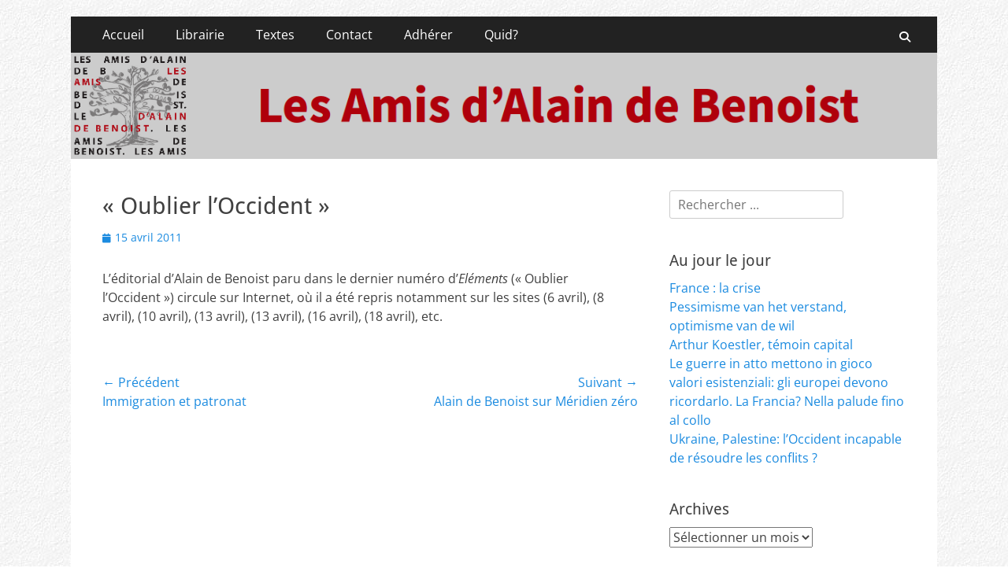

--- FILE ---
content_type: text/html; charset=UTF-8
request_url: https://www.alaindebenoist.com/2011/04/15/oublier-loccident/
body_size: 10643
content:
        <!DOCTYPE html>
        <html lang="fr-FR">
        
<head>
		<meta charset="UTF-8">
		<meta name="viewport" content="width=device-width, initial-scale=1, minimum-scale=1">
		<link rel="profile" href="https://gmpg.org/xfn/11">
		<title>« Oublier l&rsquo;Occident » &#8211; Les Amis d&#039;Alain de Benoist</title>
<meta name='robots' content='max-image-preview:large' />
	<style>img:is([sizes="auto" i], [sizes^="auto," i]) { contain-intrinsic-size: 3000px 1500px }</style>
	<link rel="alternate" type="application/rss+xml" title="Les Amis d&#039;Alain de Benoist &raquo; Flux" href="https://www.alaindebenoist.com/feed/" />
<link rel="alternate" type="application/rss+xml" title="Les Amis d&#039;Alain de Benoist &raquo; Flux des commentaires" href="https://www.alaindebenoist.com/comments/feed/" />
<script type="text/javascript">
/* <![CDATA[ */
window._wpemojiSettings = {"baseUrl":"https:\/\/s.w.org\/images\/core\/emoji\/16.0.1\/72x72\/","ext":".png","svgUrl":"https:\/\/s.w.org\/images\/core\/emoji\/16.0.1\/svg\/","svgExt":".svg","source":{"concatemoji":"https:\/\/www.alaindebenoist.com\/wp-includes\/js\/wp-emoji-release.min.js?ver=6.8.3"}};
/*! This file is auto-generated */
!function(s,n){var o,i,e;function c(e){try{var t={supportTests:e,timestamp:(new Date).valueOf()};sessionStorage.setItem(o,JSON.stringify(t))}catch(e){}}function p(e,t,n){e.clearRect(0,0,e.canvas.width,e.canvas.height),e.fillText(t,0,0);var t=new Uint32Array(e.getImageData(0,0,e.canvas.width,e.canvas.height).data),a=(e.clearRect(0,0,e.canvas.width,e.canvas.height),e.fillText(n,0,0),new Uint32Array(e.getImageData(0,0,e.canvas.width,e.canvas.height).data));return t.every(function(e,t){return e===a[t]})}function u(e,t){e.clearRect(0,0,e.canvas.width,e.canvas.height),e.fillText(t,0,0);for(var n=e.getImageData(16,16,1,1),a=0;a<n.data.length;a++)if(0!==n.data[a])return!1;return!0}function f(e,t,n,a){switch(t){case"flag":return n(e,"\ud83c\udff3\ufe0f\u200d\u26a7\ufe0f","\ud83c\udff3\ufe0f\u200b\u26a7\ufe0f")?!1:!n(e,"\ud83c\udde8\ud83c\uddf6","\ud83c\udde8\u200b\ud83c\uddf6")&&!n(e,"\ud83c\udff4\udb40\udc67\udb40\udc62\udb40\udc65\udb40\udc6e\udb40\udc67\udb40\udc7f","\ud83c\udff4\u200b\udb40\udc67\u200b\udb40\udc62\u200b\udb40\udc65\u200b\udb40\udc6e\u200b\udb40\udc67\u200b\udb40\udc7f");case"emoji":return!a(e,"\ud83e\udedf")}return!1}function g(e,t,n,a){var r="undefined"!=typeof WorkerGlobalScope&&self instanceof WorkerGlobalScope?new OffscreenCanvas(300,150):s.createElement("canvas"),o=r.getContext("2d",{willReadFrequently:!0}),i=(o.textBaseline="top",o.font="600 32px Arial",{});return e.forEach(function(e){i[e]=t(o,e,n,a)}),i}function t(e){var t=s.createElement("script");t.src=e,t.defer=!0,s.head.appendChild(t)}"undefined"!=typeof Promise&&(o="wpEmojiSettingsSupports",i=["flag","emoji"],n.supports={everything:!0,everythingExceptFlag:!0},e=new Promise(function(e){s.addEventListener("DOMContentLoaded",e,{once:!0})}),new Promise(function(t){var n=function(){try{var e=JSON.parse(sessionStorage.getItem(o));if("object"==typeof e&&"number"==typeof e.timestamp&&(new Date).valueOf()<e.timestamp+604800&&"object"==typeof e.supportTests)return e.supportTests}catch(e){}return null}();if(!n){if("undefined"!=typeof Worker&&"undefined"!=typeof OffscreenCanvas&&"undefined"!=typeof URL&&URL.createObjectURL&&"undefined"!=typeof Blob)try{var e="postMessage("+g.toString()+"("+[JSON.stringify(i),f.toString(),p.toString(),u.toString()].join(",")+"));",a=new Blob([e],{type:"text/javascript"}),r=new Worker(URL.createObjectURL(a),{name:"wpTestEmojiSupports"});return void(r.onmessage=function(e){c(n=e.data),r.terminate(),t(n)})}catch(e){}c(n=g(i,f,p,u))}t(n)}).then(function(e){for(var t in e)n.supports[t]=e[t],n.supports.everything=n.supports.everything&&n.supports[t],"flag"!==t&&(n.supports.everythingExceptFlag=n.supports.everythingExceptFlag&&n.supports[t]);n.supports.everythingExceptFlag=n.supports.everythingExceptFlag&&!n.supports.flag,n.DOMReady=!1,n.readyCallback=function(){n.DOMReady=!0}}).then(function(){return e}).then(function(){var e;n.supports.everything||(n.readyCallback(),(e=n.source||{}).concatemoji?t(e.concatemoji):e.wpemoji&&e.twemoji&&(t(e.twemoji),t(e.wpemoji)))}))}((window,document),window._wpemojiSettings);
/* ]]> */
</script>
<style id='wp-emoji-styles-inline-css' type='text/css'>

	img.wp-smiley, img.emoji {
		display: inline !important;
		border: none !important;
		box-shadow: none !important;
		height: 1em !important;
		width: 1em !important;
		margin: 0 0.07em !important;
		vertical-align: -0.1em !important;
		background: none !important;
		padding: 0 !important;
	}
</style>
<link rel='stylesheet' id='wp-block-library-css' href='https://www.alaindebenoist.com/wp-includes/css/dist/block-library/style.min.css?ver=6.8.3' type='text/css' media='all' />
<style id='wp-block-library-theme-inline-css' type='text/css'>
.wp-block-audio :where(figcaption){color:#555;font-size:13px;text-align:center}.is-dark-theme .wp-block-audio :where(figcaption){color:#ffffffa6}.wp-block-audio{margin:0 0 1em}.wp-block-code{border:1px solid #ccc;border-radius:4px;font-family:Menlo,Consolas,monaco,monospace;padding:.8em 1em}.wp-block-embed :where(figcaption){color:#555;font-size:13px;text-align:center}.is-dark-theme .wp-block-embed :where(figcaption){color:#ffffffa6}.wp-block-embed{margin:0 0 1em}.blocks-gallery-caption{color:#555;font-size:13px;text-align:center}.is-dark-theme .blocks-gallery-caption{color:#ffffffa6}:root :where(.wp-block-image figcaption){color:#555;font-size:13px;text-align:center}.is-dark-theme :root :where(.wp-block-image figcaption){color:#ffffffa6}.wp-block-image{margin:0 0 1em}.wp-block-pullquote{border-bottom:4px solid;border-top:4px solid;color:currentColor;margin-bottom:1.75em}.wp-block-pullquote cite,.wp-block-pullquote footer,.wp-block-pullquote__citation{color:currentColor;font-size:.8125em;font-style:normal;text-transform:uppercase}.wp-block-quote{border-left:.25em solid;margin:0 0 1.75em;padding-left:1em}.wp-block-quote cite,.wp-block-quote footer{color:currentColor;font-size:.8125em;font-style:normal;position:relative}.wp-block-quote:where(.has-text-align-right){border-left:none;border-right:.25em solid;padding-left:0;padding-right:1em}.wp-block-quote:where(.has-text-align-center){border:none;padding-left:0}.wp-block-quote.is-large,.wp-block-quote.is-style-large,.wp-block-quote:where(.is-style-plain){border:none}.wp-block-search .wp-block-search__label{font-weight:700}.wp-block-search__button{border:1px solid #ccc;padding:.375em .625em}:where(.wp-block-group.has-background){padding:1.25em 2.375em}.wp-block-separator.has-css-opacity{opacity:.4}.wp-block-separator{border:none;border-bottom:2px solid;margin-left:auto;margin-right:auto}.wp-block-separator.has-alpha-channel-opacity{opacity:1}.wp-block-separator:not(.is-style-wide):not(.is-style-dots){width:100px}.wp-block-separator.has-background:not(.is-style-dots){border-bottom:none;height:1px}.wp-block-separator.has-background:not(.is-style-wide):not(.is-style-dots){height:2px}.wp-block-table{margin:0 0 1em}.wp-block-table td,.wp-block-table th{word-break:normal}.wp-block-table :where(figcaption){color:#555;font-size:13px;text-align:center}.is-dark-theme .wp-block-table :where(figcaption){color:#ffffffa6}.wp-block-video :where(figcaption){color:#555;font-size:13px;text-align:center}.is-dark-theme .wp-block-video :where(figcaption){color:#ffffffa6}.wp-block-video{margin:0 0 1em}:root :where(.wp-block-template-part.has-background){margin-bottom:0;margin-top:0;padding:1.25em 2.375em}
</style>
<style id='classic-theme-styles-inline-css' type='text/css'>
/*! This file is auto-generated */
.wp-block-button__link{color:#fff;background-color:#32373c;border-radius:9999px;box-shadow:none;text-decoration:none;padding:calc(.667em + 2px) calc(1.333em + 2px);font-size:1.125em}.wp-block-file__button{background:#32373c;color:#fff;text-decoration:none}
</style>
<style id='global-styles-inline-css' type='text/css'>
:root{--wp--preset--aspect-ratio--square: 1;--wp--preset--aspect-ratio--4-3: 4/3;--wp--preset--aspect-ratio--3-4: 3/4;--wp--preset--aspect-ratio--3-2: 3/2;--wp--preset--aspect-ratio--2-3: 2/3;--wp--preset--aspect-ratio--16-9: 16/9;--wp--preset--aspect-ratio--9-16: 9/16;--wp--preset--color--black: #000000;--wp--preset--color--cyan-bluish-gray: #abb8c3;--wp--preset--color--white: #ffffff;--wp--preset--color--pale-pink: #f78da7;--wp--preset--color--vivid-red: #cf2e2e;--wp--preset--color--luminous-vivid-orange: #ff6900;--wp--preset--color--luminous-vivid-amber: #fcb900;--wp--preset--color--light-green-cyan: #7bdcb5;--wp--preset--color--vivid-green-cyan: #00d084;--wp--preset--color--pale-cyan-blue: #8ed1fc;--wp--preset--color--vivid-cyan-blue: #0693e3;--wp--preset--color--vivid-purple: #9b51e0;--wp--preset--color--dark-gray: #404040;--wp--preset--color--gray: #eeeeee;--wp--preset--color--light-gray: #f9f9f9;--wp--preset--color--yellow: #e5ae4a;--wp--preset--color--blue: #1b8be0;--wp--preset--color--tahiti-gold: #e4741f;--wp--preset--gradient--vivid-cyan-blue-to-vivid-purple: linear-gradient(135deg,rgba(6,147,227,1) 0%,rgb(155,81,224) 100%);--wp--preset--gradient--light-green-cyan-to-vivid-green-cyan: linear-gradient(135deg,rgb(122,220,180) 0%,rgb(0,208,130) 100%);--wp--preset--gradient--luminous-vivid-amber-to-luminous-vivid-orange: linear-gradient(135deg,rgba(252,185,0,1) 0%,rgba(255,105,0,1) 100%);--wp--preset--gradient--luminous-vivid-orange-to-vivid-red: linear-gradient(135deg,rgba(255,105,0,1) 0%,rgb(207,46,46) 100%);--wp--preset--gradient--very-light-gray-to-cyan-bluish-gray: linear-gradient(135deg,rgb(238,238,238) 0%,rgb(169,184,195) 100%);--wp--preset--gradient--cool-to-warm-spectrum: linear-gradient(135deg,rgb(74,234,220) 0%,rgb(151,120,209) 20%,rgb(207,42,186) 40%,rgb(238,44,130) 60%,rgb(251,105,98) 80%,rgb(254,248,76) 100%);--wp--preset--gradient--blush-light-purple: linear-gradient(135deg,rgb(255,206,236) 0%,rgb(152,150,240) 100%);--wp--preset--gradient--blush-bordeaux: linear-gradient(135deg,rgb(254,205,165) 0%,rgb(254,45,45) 50%,rgb(107,0,62) 100%);--wp--preset--gradient--luminous-dusk: linear-gradient(135deg,rgb(255,203,112) 0%,rgb(199,81,192) 50%,rgb(65,88,208) 100%);--wp--preset--gradient--pale-ocean: linear-gradient(135deg,rgb(255,245,203) 0%,rgb(182,227,212) 50%,rgb(51,167,181) 100%);--wp--preset--gradient--electric-grass: linear-gradient(135deg,rgb(202,248,128) 0%,rgb(113,206,126) 100%);--wp--preset--gradient--midnight: linear-gradient(135deg,rgb(2,3,129) 0%,rgb(40,116,252) 100%);--wp--preset--font-size--small: 14px;--wp--preset--font-size--medium: 20px;--wp--preset--font-size--large: 26px;--wp--preset--font-size--x-large: 42px;--wp--preset--font-size--extra-small: 13px;--wp--preset--font-size--normal: 16px;--wp--preset--font-size--huge: 32px;--wp--preset--spacing--20: 0.44rem;--wp--preset--spacing--30: 0.67rem;--wp--preset--spacing--40: 1rem;--wp--preset--spacing--50: 1.5rem;--wp--preset--spacing--60: 2.25rem;--wp--preset--spacing--70: 3.38rem;--wp--preset--spacing--80: 5.06rem;--wp--preset--shadow--natural: 6px 6px 9px rgba(0, 0, 0, 0.2);--wp--preset--shadow--deep: 12px 12px 50px rgba(0, 0, 0, 0.4);--wp--preset--shadow--sharp: 6px 6px 0px rgba(0, 0, 0, 0.2);--wp--preset--shadow--outlined: 6px 6px 0px -3px rgba(255, 255, 255, 1), 6px 6px rgba(0, 0, 0, 1);--wp--preset--shadow--crisp: 6px 6px 0px rgba(0, 0, 0, 1);}:where(.is-layout-flex){gap: 0.5em;}:where(.is-layout-grid){gap: 0.5em;}body .is-layout-flex{display: flex;}.is-layout-flex{flex-wrap: wrap;align-items: center;}.is-layout-flex > :is(*, div){margin: 0;}body .is-layout-grid{display: grid;}.is-layout-grid > :is(*, div){margin: 0;}:where(.wp-block-columns.is-layout-flex){gap: 2em;}:where(.wp-block-columns.is-layout-grid){gap: 2em;}:where(.wp-block-post-template.is-layout-flex){gap: 1.25em;}:where(.wp-block-post-template.is-layout-grid){gap: 1.25em;}.has-black-color{color: var(--wp--preset--color--black) !important;}.has-cyan-bluish-gray-color{color: var(--wp--preset--color--cyan-bluish-gray) !important;}.has-white-color{color: var(--wp--preset--color--white) !important;}.has-pale-pink-color{color: var(--wp--preset--color--pale-pink) !important;}.has-vivid-red-color{color: var(--wp--preset--color--vivid-red) !important;}.has-luminous-vivid-orange-color{color: var(--wp--preset--color--luminous-vivid-orange) !important;}.has-luminous-vivid-amber-color{color: var(--wp--preset--color--luminous-vivid-amber) !important;}.has-light-green-cyan-color{color: var(--wp--preset--color--light-green-cyan) !important;}.has-vivid-green-cyan-color{color: var(--wp--preset--color--vivid-green-cyan) !important;}.has-pale-cyan-blue-color{color: var(--wp--preset--color--pale-cyan-blue) !important;}.has-vivid-cyan-blue-color{color: var(--wp--preset--color--vivid-cyan-blue) !important;}.has-vivid-purple-color{color: var(--wp--preset--color--vivid-purple) !important;}.has-black-background-color{background-color: var(--wp--preset--color--black) !important;}.has-cyan-bluish-gray-background-color{background-color: var(--wp--preset--color--cyan-bluish-gray) !important;}.has-white-background-color{background-color: var(--wp--preset--color--white) !important;}.has-pale-pink-background-color{background-color: var(--wp--preset--color--pale-pink) !important;}.has-vivid-red-background-color{background-color: var(--wp--preset--color--vivid-red) !important;}.has-luminous-vivid-orange-background-color{background-color: var(--wp--preset--color--luminous-vivid-orange) !important;}.has-luminous-vivid-amber-background-color{background-color: var(--wp--preset--color--luminous-vivid-amber) !important;}.has-light-green-cyan-background-color{background-color: var(--wp--preset--color--light-green-cyan) !important;}.has-vivid-green-cyan-background-color{background-color: var(--wp--preset--color--vivid-green-cyan) !important;}.has-pale-cyan-blue-background-color{background-color: var(--wp--preset--color--pale-cyan-blue) !important;}.has-vivid-cyan-blue-background-color{background-color: var(--wp--preset--color--vivid-cyan-blue) !important;}.has-vivid-purple-background-color{background-color: var(--wp--preset--color--vivid-purple) !important;}.has-black-border-color{border-color: var(--wp--preset--color--black) !important;}.has-cyan-bluish-gray-border-color{border-color: var(--wp--preset--color--cyan-bluish-gray) !important;}.has-white-border-color{border-color: var(--wp--preset--color--white) !important;}.has-pale-pink-border-color{border-color: var(--wp--preset--color--pale-pink) !important;}.has-vivid-red-border-color{border-color: var(--wp--preset--color--vivid-red) !important;}.has-luminous-vivid-orange-border-color{border-color: var(--wp--preset--color--luminous-vivid-orange) !important;}.has-luminous-vivid-amber-border-color{border-color: var(--wp--preset--color--luminous-vivid-amber) !important;}.has-light-green-cyan-border-color{border-color: var(--wp--preset--color--light-green-cyan) !important;}.has-vivid-green-cyan-border-color{border-color: var(--wp--preset--color--vivid-green-cyan) !important;}.has-pale-cyan-blue-border-color{border-color: var(--wp--preset--color--pale-cyan-blue) !important;}.has-vivid-cyan-blue-border-color{border-color: var(--wp--preset--color--vivid-cyan-blue) !important;}.has-vivid-purple-border-color{border-color: var(--wp--preset--color--vivid-purple) !important;}.has-vivid-cyan-blue-to-vivid-purple-gradient-background{background: var(--wp--preset--gradient--vivid-cyan-blue-to-vivid-purple) !important;}.has-light-green-cyan-to-vivid-green-cyan-gradient-background{background: var(--wp--preset--gradient--light-green-cyan-to-vivid-green-cyan) !important;}.has-luminous-vivid-amber-to-luminous-vivid-orange-gradient-background{background: var(--wp--preset--gradient--luminous-vivid-amber-to-luminous-vivid-orange) !important;}.has-luminous-vivid-orange-to-vivid-red-gradient-background{background: var(--wp--preset--gradient--luminous-vivid-orange-to-vivid-red) !important;}.has-very-light-gray-to-cyan-bluish-gray-gradient-background{background: var(--wp--preset--gradient--very-light-gray-to-cyan-bluish-gray) !important;}.has-cool-to-warm-spectrum-gradient-background{background: var(--wp--preset--gradient--cool-to-warm-spectrum) !important;}.has-blush-light-purple-gradient-background{background: var(--wp--preset--gradient--blush-light-purple) !important;}.has-blush-bordeaux-gradient-background{background: var(--wp--preset--gradient--blush-bordeaux) !important;}.has-luminous-dusk-gradient-background{background: var(--wp--preset--gradient--luminous-dusk) !important;}.has-pale-ocean-gradient-background{background: var(--wp--preset--gradient--pale-ocean) !important;}.has-electric-grass-gradient-background{background: var(--wp--preset--gradient--electric-grass) !important;}.has-midnight-gradient-background{background: var(--wp--preset--gradient--midnight) !important;}.has-small-font-size{font-size: var(--wp--preset--font-size--small) !important;}.has-medium-font-size{font-size: var(--wp--preset--font-size--medium) !important;}.has-large-font-size{font-size: var(--wp--preset--font-size--large) !important;}.has-x-large-font-size{font-size: var(--wp--preset--font-size--x-large) !important;}
:where(.wp-block-post-template.is-layout-flex){gap: 1.25em;}:where(.wp-block-post-template.is-layout-grid){gap: 1.25em;}
:where(.wp-block-columns.is-layout-flex){gap: 2em;}:where(.wp-block-columns.is-layout-grid){gap: 2em;}
:root :where(.wp-block-pullquote){font-size: 1.5em;line-height: 1.6;}
</style>
<link rel='stylesheet' id='catchresponsive-fonts-css' href='https://www.alaindebenoist.com/wp-content/fonts/0bed75c4c6c3fb375497388692658ad1.css' type='text/css' media='all' />
<link rel='stylesheet' id='catchresponsive-style-css' href='https://www.alaindebenoist.com/wp-content/themes/catch-responsive/style.css?ver=20250731-72242' type='text/css' media='all' />
<link rel='stylesheet' id='catchresponsive-block-style-css' href='https://www.alaindebenoist.com/wp-content/themes/catch-responsive/css/blocks.css?ver=3.1.2' type='text/css' media='all' />
<link rel='stylesheet' id='font-awesome-css' href='https://www.alaindebenoist.com/wp-content/themes/catch-responsive/css/font-awesome/css/all.min.css?ver=6.7.2' type='text/css' media='all' />
<link rel='stylesheet' id='jquery-sidr-css' href='https://www.alaindebenoist.com/wp-content/themes/catch-responsive/css/jquery.sidr.dark.min.css?ver=2.1.0' type='text/css' media='all' />
<!--[if lt IE 9]>
<script type="text/javascript" src="https://www.alaindebenoist.com/wp-content/themes/catch-responsive/js/html5.min.js?ver=3.7.3" id="catchresponsive-html5-js"></script>
<![endif]-->
<script type="text/javascript" src="https://www.alaindebenoist.com/wp-includes/js/jquery/jquery.min.js?ver=3.7.1" id="jquery-core-js"></script>
<script type="text/javascript" src="https://www.alaindebenoist.com/wp-includes/js/jquery/jquery-migrate.min.js?ver=3.4.1" id="jquery-migrate-js"></script>
<script type="text/javascript" src="https://www.alaindebenoist.com/wp-content/themes/catch-responsive/js/jquery.sidr.min.js?ver=2.2.1.1" id="jquery-sidr-js"></script>
<script type="text/javascript" src="https://www.alaindebenoist.com/wp-content/themes/catch-responsive/js/catchresponsive-custom-scripts.min.js" id="catchresponsive-custom-scripts-js"></script>
<link rel="https://api.w.org/" href="https://www.alaindebenoist.com/wp-json/" /><link rel="alternate" title="JSON" type="application/json" href="https://www.alaindebenoist.com/wp-json/wp/v2/posts/4244" /><link rel="EditURI" type="application/rsd+xml" title="RSD" href="https://www.alaindebenoist.com/xmlrpc.php?rsd" />
<meta name="generator" content="WordPress 6.8.3" />
<link rel="canonical" href="https://www.alaindebenoist.com/2011/04/15/oublier-loccident/" />
<link rel='shortlink' href='https://www.alaindebenoist.com/?p=4244' />
<link rel="alternate" title="oEmbed (JSON)" type="application/json+oembed" href="https://www.alaindebenoist.com/wp-json/oembed/1.0/embed?url=https%3A%2F%2Fwww.alaindebenoist.com%2F2011%2F04%2F15%2Foublier-loccident%2F" />
<link rel="alternate" title="oEmbed (XML)" type="text/xml+oembed" href="https://www.alaindebenoist.com/wp-json/oembed/1.0/embed?url=https%3A%2F%2Fwww.alaindebenoist.com%2F2011%2F04%2F15%2Foublier-loccident%2F&#038;format=xml" />
	<style type="text/css">
		</style>
	<style type="text/css" id="custom-background-css">
body.custom-background { background-color: #ffffff; background-image: url("https://www.alaindebenoist.com/wp-content/uploads/2016/10/background.jpg"); background-position: left top; background-size: auto; background-repeat: repeat; background-attachment: scroll; }
</style>
	<link rel="icon" href="https://www.alaindebenoist.com/wp-content/uploads/2016/10/cropped-logo-transparent-512x512-32x32.png" sizes="32x32" />
<link rel="icon" href="https://www.alaindebenoist.com/wp-content/uploads/2016/10/cropped-logo-transparent-512x512-192x192.png" sizes="192x192" />
<link rel="apple-touch-icon" href="https://www.alaindebenoist.com/wp-content/uploads/2016/10/cropped-logo-transparent-512x512-180x180.png" />
<meta name="msapplication-TileImage" content="https://www.alaindebenoist.com/wp-content/uploads/2016/10/cropped-logo-transparent-512x512-270x270.png" />
		<style type="text/css" id="wp-custom-css">
			.sidebar-header-right { display: none; }
#site-branding { padding: 0px; }
#masthead { padding: 8px; }
.author { display: none; }
.cat-links { display: none; }		</style>
		<!-- Les Amis d'Alain de Benoist inline CSS Styles -->
<style type="text/css" media="screen">
.site-title a, .site-description { position: absolute !important; clip: rect(1px 1px 1px 1px); clip: rect(1px, 1px, 1px, 1px); }
</style>
</head>

<body class="wp-singular post-template-default single single-post postid-4244 single-format-standard custom-background wp-embed-responsive wp-theme-catch-responsive two-columns content-left full-content mobile-menu-one">


		<div id="page" class="hfeed site">
				<header id="masthead" role="banner">
    		<div class="wrapper">
		
    <div id="mobile-header-left-menu" class="mobile-menu-anchor primary-menu">
        <a href="#mobile-header-left-nav" id="header-left-menu" class="font-awesome fa-solid fa-menu">
            <span class="mobile-menu-text">Menu</span>
        </a>
    </div><!-- #mobile-header-menu -->
    <div id="site-branding"><div id="site-header"><p class="site-title"><a href="https://www.alaindebenoist.com/" rel="home">Les Amis d&#039;Alain de Benoist</a></p><p class="site-description">Le site de l&#039;association des Amis d&#039;Alain de Benoist</p></div><!-- #site-header --></div><!-- #site-branding-->	<aside class="sidebar sidebar-header-right widget-area">
		<section class="widget widget_search" id="header-right-search">
			<div class="widget-wrap">
				
<form role="search" method="get" class="search-form" action="https://www.alaindebenoist.com/">
	<label>
		<span class="screen-reader-text">Rechercher&nbsp;:</span>
		<input type="search" class="search-field" placeholder="Rechercher ..." value="" name="s" title="Rechercher&nbsp;:">
	</label>
	<input type="submit" class="search-submit" value="Rechercher">
</form>
			</div>
		</section>
					<section class="widget widget_catchresponsive_social_icons" id="header-right-social-icons">
				<div class="widget-wrap">
					<a class="font-awesome fa-brands fa-twitter" target="_blank" title="Twitter" href="https://twitter.com/alaindebenoist"><span class="screen-reader-text">Twitter</span> </a><a class="font-awesome fa-solid fa-feed" target="_blank" title="Flux" href="/rss"><span class="screen-reader-text">Flux</span> </a>				</div><!-- .widget-wrap -->
			</section><!-- #header-right-social-icons -->
			</aside><!-- .sidebar .header-sidebar .widget-area -->
			</div><!-- .wrapper -->
		</header><!-- #masthead -->
			<nav class="site-navigation nav-primary search-enabled" role="navigation">
        <div class="wrapper">
            <h2 class="screen-reader-text">Menu principal</h2>
            <div class="screen-reader-text skip-link"><a href="#content" title="Aller au contenu">Aller au contenu</a></div>
            <ul id="menu-modules" class="menu catchresponsive-nav-menu"><li id="menu-item-5064" class="menu-item menu-item-type-custom menu-item-object-custom menu-item-5064"><a href="/">Accueil</a></li>
<li id="menu-item-6321" class="menu-item menu-item-type-post_type menu-item-object-page menu-item-6321"><a href="https://www.alaindebenoist.com/librairie/">Librairie</a></li>
<li id="menu-item-5066" class="menu-item menu-item-type-post_type menu-item-object-page menu-item-5066"><a href="https://www.alaindebenoist.com/textes/">Textes</a></li>
<li id="menu-item-6375" class="menu-item menu-item-type-post_type menu-item-object-page menu-item-6375"><a href="https://www.alaindebenoist.com/contact/">Contact</a></li>
<li id="menu-item-5068" class="menu-item menu-item-type-post_type menu-item-object-page menu-item-5068"><a href="https://www.alaindebenoist.com/adherer/">Adhérer</a></li>
<li id="menu-item-5069" class="menu-item menu-item-type-post_type menu-item-object-page menu-item-5069"><a href="https://www.alaindebenoist.com/quid/">Quid?</a></li>
</ul>                <div id="search-toggle" class="font-awesome fa-solid">
                    <a class="screen-reader-text" href="#search-container">Recherche</a>
                </div>

                <div id="search-container" class="displaynone">
                    
<form role="search" method="get" class="search-form" action="https://www.alaindebenoist.com/">
	<label>
		<span class="screen-reader-text">Rechercher&nbsp;:</span>
		<input type="search" class="search-field" placeholder="Rechercher ..." value="" name="s" title="Rechercher&nbsp;:">
	</label>
	<input type="submit" class="search-submit" value="Rechercher">
</form>
                </div>
    	</div><!-- .wrapper -->
    </nav><!-- .nav-primary -->
    <div id="header-featured-image">
					<div class="wrapper"><img class="wp-post-image" alt="" src="https://www.alaindebenoist.com/wp-content/uploads/2016/10/banner-lightgray.png" /></div><!-- .wrapper -->
				</div><!-- #header-featured-image -->		<div id="content" class="site-content">
			<div class="wrapper">
	
	<main id="main" class="site-main" role="main">

	
		
<article id="post-4244" class="post-4244 post type-post status-publish format-standard hentry category-uncategorized">
	<!-- Page/Post Single Image Disabled or No Image set in Post Thumbnail -->
	<div class="entry-container">
		<header class="entry-header">
			<h1 class="entry-title">« Oublier l&rsquo;Occident »</h1>

			<p class="entry-meta"><span class="posted-on"><span class="screen-reader-text">Posted on</span><a href="https://www.alaindebenoist.com/2011/04/15/oublier-loccident/" rel="bookmark"><time class="entry-date published updated" datetime="2011-04-15T22:00:00+02:00">15 avril 2011</time></a></span><span class="byline"><span class="author vcard"><span class="screen-reader-text">Author</span><a class="url fn n" href="https://www.alaindebenoist.com/author/admin/">admin</a></span></span></p><!-- .entry-meta -->		</header><!-- .entry-header -->

		<div class="entry-content">
			<p>L&rsquo;éditorial d&rsquo;Alain de Benoist paru dans le dernier numéro d&rsquo;<i>Eléments</i> (« Oublier l&rsquo;Occident ») circule sur Internet, où il a été repris notamment sur les sites <www.medialibre.eu> (6 avril), <novopress> (8 avril), <lejournalduchaos.hautetfort.com> (10 avril), <métapo Infos> (13 avril), <mécanopolis> (13 avril), <www.islamenfrance.fr> (16 avril), <tout sauf Sarkozy> (18 avril), etc.</p>
					</div><!-- .entry-content -->

		<footer class="entry-footer">
			<p class="entry-meta"><span class="cat-links"><span class = "lecteur d'écran-text"> Catégories </ span><a href="https://www.alaindebenoist.com/category/uncategorized/" rel="category tag">Uncategorized</a></span></p><!-- .entry-meta -->		</footer><!-- .entry-footer -->
	</div><!-- .entry-container -->
</article><!-- #post-## -->
		
	<nav class="navigation post-navigation" aria-label="Publications">
		<h2 class="screen-reader-text">Navigation de l’article</h2>
		<div class="nav-links"><div class="nav-previous"><a href="https://www.alaindebenoist.com/2011/04/14/immigration-et-patronat/" rel="prev"><span class="meta-nav" aria-hidden="true">&larr; Précédent</span> <span class="screen-reader-text">Article précédent&nbsp;:</span> <span class="post-title">Immigration et patronat</span></a></div><div class="nav-next"><a href="https://www.alaindebenoist.com/2011/04/16/alain-de-benoist-sur-meridien-zero-2/" rel="next"><span class="meta-nav" aria-hidden="true">Suivant &rarr;</span> <span class="screen-reader-text">Article suivant&nbsp;:</span> <span class="post-title">Alain de Benoist sur Méridien zéro</span></a></div></div>
	</nav>	
	</main><!-- #main -->
	


<aside class="sidebar sidebar-primary widget-area" role="complementary">
<section id="search-2" class="widget widget_search"><div class="widget-wrap">
<form role="search" method="get" class="search-form" action="https://www.alaindebenoist.com/">
	<label>
		<span class="screen-reader-text">Rechercher&nbsp;:</span>
		<input type="search" class="search-field" placeholder="Rechercher ..." value="" name="s" title="Rechercher&nbsp;:">
	</label>
	<input type="submit" class="search-submit" value="Rechercher">
</form>
</div><!-- .widget-wrap --></section><!-- #widget-default-search -->
		<section id="recent-posts-2" class="widget widget_recent_entries"><div class="widget-wrap">
		<h4 class="widget-title">Au jour le jour</h4>
		<ul>
											<li>
					<a href="https://www.alaindebenoist.com/2025/11/17/france-la-crise/">France : la crise</a>
									</li>
											<li>
					<a href="https://www.alaindebenoist.com/2025/11/10/pessimisme-van-het-verstand-optimisme-van-de-wil/">Pessimisme van het verstand, optimisme van de wil</a>
									</li>
											<li>
					<a href="https://www.alaindebenoist.com/2025/11/07/arthur-koestler-temoin-capital/">Arthur Koestler, témoin capital</a>
									</li>
											<li>
					<a href="https://www.alaindebenoist.com/2025/11/03/le-guerre-in-atto-mettono-in-gioco-valori-esistenziali-gli-europei-devono-ricordarlo-la-francia-nella-palude-fino-al-collo/">Le guerre in atto mettono in gioco valori esistenziali: gli europei devono ricordarlo. La Francia? Nella palude fino al collo</a>
									</li>
											<li>
					<a href="https://www.alaindebenoist.com/2025/09/25/ukraine-palestine-loccident-incapable-de-resoudre-les-conflits/">Ukraine, Palestine: l&rsquo;Occident incapable de résoudre les conflits ?</a>
									</li>
					</ul>

		</div><!-- .widget-wrap --></section><!-- #widget-default-search --><section id="archives-2" class="widget widget_archive"><div class="widget-wrap"><h4 class="widget-title">Archives</h4>		<label class="screen-reader-text" for="archives-dropdown-2">Archives</label>
		<select id="archives-dropdown-2" name="archive-dropdown">
			
			<option value="">Sélectionner un mois</option>
				<option value='https://www.alaindebenoist.com/2025/11/'> novembre 2025 &nbsp;(4)</option>
	<option value='https://www.alaindebenoist.com/2025/09/'> septembre 2025 &nbsp;(2)</option>
	<option value='https://www.alaindebenoist.com/2025/08/'> août 2025 &nbsp;(1)</option>
	<option value='https://www.alaindebenoist.com/2025/07/'> juillet 2025 &nbsp;(3)</option>
	<option value='https://www.alaindebenoist.com/2025/06/'> juin 2025 &nbsp;(4)</option>
	<option value='https://www.alaindebenoist.com/2025/04/'> avril 2025 &nbsp;(1)</option>
	<option value='https://www.alaindebenoist.com/2025/03/'> mars 2025 &nbsp;(1)</option>
	<option value='https://www.alaindebenoist.com/2024/12/'> décembre 2024 &nbsp;(1)</option>
	<option value='https://www.alaindebenoist.com/2024/11/'> novembre 2024 &nbsp;(1)</option>
	<option value='https://www.alaindebenoist.com/2024/04/'> avril 2024 &nbsp;(1)</option>
	<option value='https://www.alaindebenoist.com/2024/03/'> mars 2024 &nbsp;(1)</option>
	<option value='https://www.alaindebenoist.com/2024/02/'> février 2024 &nbsp;(1)</option>
	<option value='https://www.alaindebenoist.com/2023/11/'> novembre 2023 &nbsp;(2)</option>
	<option value='https://www.alaindebenoist.com/2023/07/'> juillet 2023 &nbsp;(1)</option>
	<option value='https://www.alaindebenoist.com/2023/04/'> avril 2023 &nbsp;(1)</option>
	<option value='https://www.alaindebenoist.com/2023/03/'> mars 2023 &nbsp;(5)</option>
	<option value='https://www.alaindebenoist.com/2023/01/'> janvier 2023 &nbsp;(1)</option>
	<option value='https://www.alaindebenoist.com/2022/09/'> septembre 2022 &nbsp;(1)</option>
	<option value='https://www.alaindebenoist.com/2022/03/'> mars 2022 &nbsp;(1)</option>
	<option value='https://www.alaindebenoist.com/2021/11/'> novembre 2021 &nbsp;(1)</option>
	<option value='https://www.alaindebenoist.com/2021/10/'> octobre 2021 &nbsp;(1)</option>
	<option value='https://www.alaindebenoist.com/2021/09/'> septembre 2021 &nbsp;(1)</option>
	<option value='https://www.alaindebenoist.com/2021/06/'> juin 2021 &nbsp;(1)</option>
	<option value='https://www.alaindebenoist.com/2021/04/'> avril 2021 &nbsp;(2)</option>
	<option value='https://www.alaindebenoist.com/2021/03/'> mars 2021 &nbsp;(2)</option>
	<option value='https://www.alaindebenoist.com/2021/01/'> janvier 2021 &nbsp;(4)</option>
	<option value='https://www.alaindebenoist.com/2020/12/'> décembre 2020 &nbsp;(1)</option>
	<option value='https://www.alaindebenoist.com/2020/11/'> novembre 2020 &nbsp;(3)</option>
	<option value='https://www.alaindebenoist.com/2020/10/'> octobre 2020 &nbsp;(5)</option>
	<option value='https://www.alaindebenoist.com/2020/08/'> août 2020 &nbsp;(4)</option>
	<option value='https://www.alaindebenoist.com/2020/06/'> juin 2020 &nbsp;(3)</option>
	<option value='https://www.alaindebenoist.com/2020/05/'> mai 2020 &nbsp;(3)</option>
	<option value='https://www.alaindebenoist.com/2020/04/'> avril 2020 &nbsp;(2)</option>
	<option value='https://www.alaindebenoist.com/2020/02/'> février 2020 &nbsp;(6)</option>
	<option value='https://www.alaindebenoist.com/2020/01/'> janvier 2020 &nbsp;(3)</option>
	<option value='https://www.alaindebenoist.com/2019/12/'> décembre 2019 &nbsp;(3)</option>
	<option value='https://www.alaindebenoist.com/2019/11/'> novembre 2019 &nbsp;(3)</option>
	<option value='https://www.alaindebenoist.com/2019/10/'> octobre 2019 &nbsp;(1)</option>
	<option value='https://www.alaindebenoist.com/2019/07/'> juillet 2019 &nbsp;(1)</option>
	<option value='https://www.alaindebenoist.com/2019/06/'> juin 2019 &nbsp;(5)</option>
	<option value='https://www.alaindebenoist.com/2019/05/'> mai 2019 &nbsp;(4)</option>
	<option value='https://www.alaindebenoist.com/2019/04/'> avril 2019 &nbsp;(1)</option>
	<option value='https://www.alaindebenoist.com/2019/03/'> mars 2019 &nbsp;(5)</option>
	<option value='https://www.alaindebenoist.com/2019/02/'> février 2019 &nbsp;(5)</option>
	<option value='https://www.alaindebenoist.com/2019/01/'> janvier 2019 &nbsp;(6)</option>
	<option value='https://www.alaindebenoist.com/2018/12/'> décembre 2018 &nbsp;(3)</option>
	<option value='https://www.alaindebenoist.com/2018/11/'> novembre 2018 &nbsp;(3)</option>
	<option value='https://www.alaindebenoist.com/2018/10/'> octobre 2018 &nbsp;(4)</option>
	<option value='https://www.alaindebenoist.com/2018/09/'> septembre 2018 &nbsp;(7)</option>
	<option value='https://www.alaindebenoist.com/2018/08/'> août 2018 &nbsp;(5)</option>
	<option value='https://www.alaindebenoist.com/2018/06/'> juin 2018 &nbsp;(4)</option>
	<option value='https://www.alaindebenoist.com/2018/05/'> mai 2018 &nbsp;(1)</option>
	<option value='https://www.alaindebenoist.com/2018/04/'> avril 2018 &nbsp;(6)</option>
	<option value='https://www.alaindebenoist.com/2018/03/'> mars 2018 &nbsp;(3)</option>
	<option value='https://www.alaindebenoist.com/2018/02/'> février 2018 &nbsp;(3)</option>
	<option value='https://www.alaindebenoist.com/2018/01/'> janvier 2018 &nbsp;(4)</option>
	<option value='https://www.alaindebenoist.com/2017/12/'> décembre 2017 &nbsp;(2)</option>
	<option value='https://www.alaindebenoist.com/2017/11/'> novembre 2017 &nbsp;(5)</option>
	<option value='https://www.alaindebenoist.com/2017/10/'> octobre 2017 &nbsp;(4)</option>
	<option value='https://www.alaindebenoist.com/2017/09/'> septembre 2017 &nbsp;(2)</option>
	<option value='https://www.alaindebenoist.com/2017/08/'> août 2017 &nbsp;(1)</option>
	<option value='https://www.alaindebenoist.com/2017/07/'> juillet 2017 &nbsp;(5)</option>
	<option value='https://www.alaindebenoist.com/2017/06/'> juin 2017 &nbsp;(3)</option>
	<option value='https://www.alaindebenoist.com/2017/05/'> mai 2017 &nbsp;(10)</option>
	<option value='https://www.alaindebenoist.com/2017/04/'> avril 2017 &nbsp;(8)</option>
	<option value='https://www.alaindebenoist.com/2017/03/'> mars 2017 &nbsp;(8)</option>
	<option value='https://www.alaindebenoist.com/2017/02/'> février 2017 &nbsp;(11)</option>
	<option value='https://www.alaindebenoist.com/2017/01/'> janvier 2017 &nbsp;(5)</option>
	<option value='https://www.alaindebenoist.com/2016/12/'> décembre 2016 &nbsp;(1)</option>
	<option value='https://www.alaindebenoist.com/2016/11/'> novembre 2016 &nbsp;(10)</option>
	<option value='https://www.alaindebenoist.com/2016/10/'> octobre 2016 &nbsp;(7)</option>
	<option value='https://www.alaindebenoist.com/2016/09/'> septembre 2016 &nbsp;(6)</option>
	<option value='https://www.alaindebenoist.com/2016/08/'> août 2016 &nbsp;(2)</option>
	<option value='https://www.alaindebenoist.com/2016/07/'> juillet 2016 &nbsp;(5)</option>
	<option value='https://www.alaindebenoist.com/2016/06/'> juin 2016 &nbsp;(11)</option>
	<option value='https://www.alaindebenoist.com/2016/05/'> mai 2016 &nbsp;(16)</option>
	<option value='https://www.alaindebenoist.com/2016/04/'> avril 2016 &nbsp;(15)</option>
	<option value='https://www.alaindebenoist.com/2016/03/'> mars 2016 &nbsp;(10)</option>
	<option value='https://www.alaindebenoist.com/2016/02/'> février 2016 &nbsp;(7)</option>
	<option value='https://www.alaindebenoist.com/2016/01/'> janvier 2016 &nbsp;(7)</option>
	<option value='https://www.alaindebenoist.com/2015/12/'> décembre 2015 &nbsp;(12)</option>
	<option value='https://www.alaindebenoist.com/2015/11/'> novembre 2015 &nbsp;(18)</option>
	<option value='https://www.alaindebenoist.com/2015/10/'> octobre 2015 &nbsp;(11)</option>
	<option value='https://www.alaindebenoist.com/2015/09/'> septembre 2015 &nbsp;(7)</option>
	<option value='https://www.alaindebenoist.com/2015/08/'> août 2015 &nbsp;(3)</option>
	<option value='https://www.alaindebenoist.com/2015/07/'> juillet 2015 &nbsp;(9)</option>
	<option value='https://www.alaindebenoist.com/2015/06/'> juin 2015 &nbsp;(7)</option>
	<option value='https://www.alaindebenoist.com/2015/05/'> mai 2015 &nbsp;(13)</option>
	<option value='https://www.alaindebenoist.com/2015/04/'> avril 2015 &nbsp;(13)</option>
	<option value='https://www.alaindebenoist.com/2015/03/'> mars 2015 &nbsp;(19)</option>
	<option value='https://www.alaindebenoist.com/2015/02/'> février 2015 &nbsp;(21)</option>
	<option value='https://www.alaindebenoist.com/2015/01/'> janvier 2015 &nbsp;(11)</option>
	<option value='https://www.alaindebenoist.com/2014/12/'> décembre 2014 &nbsp;(14)</option>
	<option value='https://www.alaindebenoist.com/2014/11/'> novembre 2014 &nbsp;(8)</option>
	<option value='https://www.alaindebenoist.com/2014/10/'> octobre 2014 &nbsp;(6)</option>
	<option value='https://www.alaindebenoist.com/2014/09/'> septembre 2014 &nbsp;(12)</option>
	<option value='https://www.alaindebenoist.com/2014/08/'> août 2014 &nbsp;(9)</option>
	<option value='https://www.alaindebenoist.com/2014/07/'> juillet 2014 &nbsp;(8)</option>
	<option value='https://www.alaindebenoist.com/2014/06/'> juin 2014 &nbsp;(13)</option>
	<option value='https://www.alaindebenoist.com/2014/05/'> mai 2014 &nbsp;(17)</option>
	<option value='https://www.alaindebenoist.com/2014/04/'> avril 2014 &nbsp;(25)</option>
	<option value='https://www.alaindebenoist.com/2014/03/'> mars 2014 &nbsp;(18)</option>
	<option value='https://www.alaindebenoist.com/2014/02/'> février 2014 &nbsp;(21)</option>
	<option value='https://www.alaindebenoist.com/2014/01/'> janvier 2014 &nbsp;(12)</option>
	<option value='https://www.alaindebenoist.com/2013/12/'> décembre 2013 &nbsp;(7)</option>
	<option value='https://www.alaindebenoist.com/2013/11/'> novembre 2013 &nbsp;(9)</option>
	<option value='https://www.alaindebenoist.com/2013/10/'> octobre 2013 &nbsp;(13)</option>
	<option value='https://www.alaindebenoist.com/2013/09/'> septembre 2013 &nbsp;(8)</option>
	<option value='https://www.alaindebenoist.com/2013/08/'> août 2013 &nbsp;(12)</option>
	<option value='https://www.alaindebenoist.com/2013/07/'> juillet 2013 &nbsp;(10)</option>
	<option value='https://www.alaindebenoist.com/2013/06/'> juin 2013 &nbsp;(13)</option>
	<option value='https://www.alaindebenoist.com/2013/05/'> mai 2013 &nbsp;(16)</option>
	<option value='https://www.alaindebenoist.com/2013/04/'> avril 2013 &nbsp;(1)</option>
	<option value='https://www.alaindebenoist.com/2013/03/'> mars 2013 &nbsp;(1)</option>
	<option value='https://www.alaindebenoist.com/2013/01/'> janvier 2013 &nbsp;(2)</option>
	<option value='https://www.alaindebenoist.com/2012/09/'> septembre 2012 &nbsp;(1)</option>
	<option value='https://www.alaindebenoist.com/2012/05/'> mai 2012 &nbsp;(3)</option>
	<option value='https://www.alaindebenoist.com/2012/01/'> janvier 2012 &nbsp;(1)</option>
	<option value='https://www.alaindebenoist.com/2011/10/'> octobre 2011 &nbsp;(2)</option>
	<option value='https://www.alaindebenoist.com/2011/09/'> septembre 2011 &nbsp;(1)</option>
	<option value='https://www.alaindebenoist.com/2011/08/'> août 2011 &nbsp;(7)</option>
	<option value='https://www.alaindebenoist.com/2011/07/'> juillet 2011 &nbsp;(9)</option>
	<option value='https://www.alaindebenoist.com/2011/06/'> juin 2011 &nbsp;(9)</option>
	<option value='https://www.alaindebenoist.com/2011/05/'> mai 2011 &nbsp;(10)</option>
	<option value='https://www.alaindebenoist.com/2011/04/'> avril 2011 &nbsp;(15)</option>
	<option value='https://www.alaindebenoist.com/2011/03/'> mars 2011 &nbsp;(13)</option>
	<option value='https://www.alaindebenoist.com/2011/02/'> février 2011 &nbsp;(10)</option>
	<option value='https://www.alaindebenoist.com/2011/01/'> janvier 2011 &nbsp;(24)</option>
	<option value='https://www.alaindebenoist.com/2010/12/'> décembre 2010 &nbsp;(8)</option>
	<option value='https://www.alaindebenoist.com/2010/11/'> novembre 2010 &nbsp;(10)</option>
	<option value='https://www.alaindebenoist.com/2010/10/'> octobre 2010 &nbsp;(16)</option>
	<option value='https://www.alaindebenoist.com/2010/09/'> septembre 2010 &nbsp;(14)</option>
	<option value='https://www.alaindebenoist.com/2010/08/'> août 2010 &nbsp;(11)</option>
	<option value='https://www.alaindebenoist.com/2010/07/'> juillet 2010 &nbsp;(17)</option>
	<option value='https://www.alaindebenoist.com/2010/06/'> juin 2010 &nbsp;(7)</option>
	<option value='https://www.alaindebenoist.com/2010/05/'> mai 2010 &nbsp;(8)</option>
	<option value='https://www.alaindebenoist.com/2010/04/'> avril 2010 &nbsp;(8)</option>
	<option value='https://www.alaindebenoist.com/2010/03/'> mars 2010 &nbsp;(10)</option>
	<option value='https://www.alaindebenoist.com/2010/02/'> février 2010 &nbsp;(17)</option>
	<option value='https://www.alaindebenoist.com/2010/01/'> janvier 2010 &nbsp;(18)</option>
	<option value='https://www.alaindebenoist.com/2009/12/'> décembre 2009 &nbsp;(24)</option>
	<option value='https://www.alaindebenoist.com/2009/11/'> novembre 2009 &nbsp;(11)</option>
	<option value='https://www.alaindebenoist.com/2009/10/'> octobre 2009 &nbsp;(17)</option>
	<option value='https://www.alaindebenoist.com/2009/09/'> septembre 2009 &nbsp;(8)</option>
	<option value='https://www.alaindebenoist.com/2009/08/'> août 2009 &nbsp;(7)</option>
	<option value='https://www.alaindebenoist.com/2009/07/'> juillet 2009 &nbsp;(15)</option>
	<option value='https://www.alaindebenoist.com/2009/06/'> juin 2009 &nbsp;(14)</option>
	<option value='https://www.alaindebenoist.com/2009/05/'> mai 2009 &nbsp;(12)</option>
	<option value='https://www.alaindebenoist.com/2009/04/'> avril 2009 &nbsp;(19)</option>
	<option value='https://www.alaindebenoist.com/2009/03/'> mars 2009 &nbsp;(18)</option>
	<option value='https://www.alaindebenoist.com/2009/02/'> février 2009 &nbsp;(12)</option>
	<option value='https://www.alaindebenoist.com/2009/01/'> janvier 2009 &nbsp;(15)</option>
	<option value='https://www.alaindebenoist.com/2008/12/'> décembre 2008 &nbsp;(17)</option>
	<option value='https://www.alaindebenoist.com/2008/11/'> novembre 2008 &nbsp;(15)</option>
	<option value='https://www.alaindebenoist.com/2008/10/'> octobre 2008 &nbsp;(28)</option>
	<option value='https://www.alaindebenoist.com/2008/09/'> septembre 2008 &nbsp;(8)</option>
	<option value='https://www.alaindebenoist.com/2008/08/'> août 2008 &nbsp;(6)</option>
	<option value='https://www.alaindebenoist.com/2008/07/'> juillet 2008 &nbsp;(12)</option>
	<option value='https://www.alaindebenoist.com/2008/06/'> juin 2008 &nbsp;(8)</option>
	<option value='https://www.alaindebenoist.com/2008/05/'> mai 2008 &nbsp;(11)</option>
	<option value='https://www.alaindebenoist.com/2008/04/'> avril 2008 &nbsp;(22)</option>
	<option value='https://www.alaindebenoist.com/2008/03/'> mars 2008 &nbsp;(15)</option>
	<option value='https://www.alaindebenoist.com/2008/02/'> février 2008 &nbsp;(16)</option>
	<option value='https://www.alaindebenoist.com/2008/01/'> janvier 2008 &nbsp;(15)</option>
	<option value='https://www.alaindebenoist.com/2007/12/'> décembre 2007 &nbsp;(14)</option>
	<option value='https://www.alaindebenoist.com/2007/11/'> novembre 2007 &nbsp;(15)</option>
	<option value='https://www.alaindebenoist.com/2007/10/'> octobre 2007 &nbsp;(21)</option>
	<option value='https://www.alaindebenoist.com/2007/09/'> septembre 2007 &nbsp;(25)</option>
	<option value='https://www.alaindebenoist.com/2007/08/'> août 2007 &nbsp;(3)</option>
	<option value='https://www.alaindebenoist.com/2007/07/'> juillet 2007 &nbsp;(2)</option>
	<option value='https://www.alaindebenoist.com/2007/06/'> juin 2007 &nbsp;(3)</option>
	<option value='https://www.alaindebenoist.com/2007/05/'> mai 2007 &nbsp;(8)</option>
	<option value='https://www.alaindebenoist.com/2007/04/'> avril 2007 &nbsp;(6)</option>
	<option value='https://www.alaindebenoist.com/2007/03/'> mars 2007 &nbsp;(5)</option>
	<option value='https://www.alaindebenoist.com/2007/02/'> février 2007 &nbsp;(2)</option>
	<option value='https://www.alaindebenoist.com/2007/01/'> janvier 2007 &nbsp;(2)</option>

		</select>

			<script type="text/javascript">
/* <![CDATA[ */

(function() {
	var dropdown = document.getElementById( "archives-dropdown-2" );
	function onSelectChange() {
		if ( dropdown.options[ dropdown.selectedIndex ].value !== '' ) {
			document.location.href = this.options[ this.selectedIndex ].value;
		}
	}
	dropdown.onchange = onSelectChange;
})();

/* ]]> */
</script>
</div><!-- .widget-wrap --></section><!-- #widget-default-search --><section id="nav_menu-2" class="widget widget_nav_menu"><div class="widget-wrap"><h4 class="widget-title">Rubriques</h4><div class="menu-pages-container"><ul id="menu-pages" class="menu"><li id="menu-item-5138" class="menu-item menu-item-type-post_type menu-item-object-page menu-item-5138"><a href="https://www.alaindebenoist.com/bibliographie/">Bibliographie</a></li>
<li id="menu-item-5133" class="menu-item menu-item-type-post_type menu-item-object-page menu-item-5133"><a href="https://www.alaindebenoist.com/biographie-dalain-de-benoist/">Biographie</a></li>
<li id="menu-item-6149" class="menu-item menu-item-type-custom menu-item-object-custom menu-item-6149"><a href="https://www.revue-elements.com/">La revue « éléments »</a></li>
<li id="menu-item-5143" class="menu-item menu-item-type-custom menu-item-object-custom menu-item-5143"><a href="https://www.revue-elements.com/categorie-produit/revues/krisis/">La revue « Krisis »</a></li>
<li id="menu-item-5468" class="menu-item menu-item-type-custom menu-item-object-custom menu-item-5468"><a href="https://www.revue-elements.com/categorie-produit/revues/nouvelle-ecole/">La revue « Nouvelle Ecole »</a></li>
<li id="menu-item-5154" class="menu-item menu-item-type-post_type menu-item-object-page menu-item-5154"><a href="https://www.alaindebenoist.com/liens/">Liens</a></li>
<li id="menu-item-5142" class="menu-item menu-item-type-post_type menu-item-object-page menu-item-5142"><a href="https://www.alaindebenoist.com/association/">L’association</a></li>
</ul></div></div><!-- .widget-wrap --></section><!-- #widget-default-search --></aside><!-- .sidebar sidebar-primary widget-area -->


			</div><!-- .wrapper -->
	    </div><!-- #content -->
		            
	<footer id="colophon" class="site-footer" role="contentinfo">
        <div id="supplementary" class="two">
        <div class="wrapper">
                        <div id="first" class="widget-area" role="complementary">
                <section id="custom_html-3" class="widget_text widget widget_custom_html"><div class="widget_text widget-wrap"><div class="textwidget custom-html-widget"><a href="/wp-admin">login</a></div></div><!-- .widget-wrap --></section><!-- #widget-default-search -->            </div><!-- #first .widget-area -->
                    
                    
                        <div id="third" class="widget-area" role="complementary">
                <section id="text-7" class="widget widget_text"><div class="widget-wrap">			<div class="textwidget">id: laab</div>
		</div><!-- .widget-wrap --></section><!-- #widget-default-search -->            </div><!-- #third .widget-area -->
                    </div> <!-- .wrapper -->
    </div><!-- #supplementary -->
    	<div id="site-generator">
    		<div class="wrapper">
    			<div id="footer-content" class="copyright">Copyright &copy; 2025 <a href="https://www.alaindebenoist.com/">Les Amis d&#039;Alain de Benoist</a>. All Rights Reserved.  &#124; Catch Responsive&nbsp;de&nbsp;<a target="_blank" href="https://catchthemes.com/">Catch Themes</a></div>
			</div><!-- .wrapper -->
		</div><!-- #site-generator -->	</footer><!-- #colophon -->
			</div><!-- #page -->
		
<a href="#masthead" id="scrollup" class="font-awesome fa-solid"><span class="screen-reader-text">Faire remonter</span></a><nav id="mobile-header-left-nav" class="mobile-menu" role="navigation"><ul id="header-left-nav" class="menu"><li class="menu-item menu-item-type-custom menu-item-object-custom menu-item-5064"><a href="/">Accueil</a></li>
<li class="menu-item menu-item-type-post_type menu-item-object-page menu-item-6321"><a href="https://www.alaindebenoist.com/librairie/">Librairie</a></li>
<li class="menu-item menu-item-type-post_type menu-item-object-page menu-item-5066"><a href="https://www.alaindebenoist.com/textes/">Textes</a></li>
<li class="menu-item menu-item-type-post_type menu-item-object-page menu-item-6375"><a href="https://www.alaindebenoist.com/contact/">Contact</a></li>
<li class="menu-item menu-item-type-post_type menu-item-object-page menu-item-5068"><a href="https://www.alaindebenoist.com/adherer/">Adhérer</a></li>
<li class="menu-item menu-item-type-post_type menu-item-object-page menu-item-5069"><a href="https://www.alaindebenoist.com/quid/">Quid?</a></li>
</ul></nav><!-- #mobile-header-left-nav -->
<script type="speculationrules">
{"prefetch":[{"source":"document","where":{"and":[{"href_matches":"\/*"},{"not":{"href_matches":["\/wp-*.php","\/wp-admin\/*","\/wp-content\/uploads\/*","\/wp-content\/*","\/wp-content\/plugins\/*","\/wp-content\/themes\/catch-responsive\/*","\/*\\?(.+)"]}},{"not":{"selector_matches":"a[rel~=\"nofollow\"]"}},{"not":{"selector_matches":".no-prefetch, .no-prefetch a"}}]},"eagerness":"conservative"}]}
</script>
<!-- This website is built by Cybermoped -->
<!-- Below is the Google analytics code -->
<script>
  (function(i,s,o,g,r,a,m){i['GoogleAnalyticsObject']=r;i[r]=i[r]||function(){
  (i[r].q=i[r].q||[]).push(arguments)},i[r].l=1*new Date();a=s.createElement(o),
  m=s.getElementsByTagName(o)[0];a.async=1;a.src=g;m.parentNode.insertBefore(a,m)
  })(window,document,'script','https://www.google-analytics.com/analytics.js','ga');

  ga('create', 'UA-86556911-1', 'auto');
  ga('send', 'pageview');

</script><script type="text/javascript" src="https://www.alaindebenoist.com/wp-content/themes/catch-responsive/js/navigation.min.js?ver=20120206" id="catchresponsive-navigation-js"></script>
<script type="text/javascript" src="https://www.alaindebenoist.com/wp-content/themes/catch-responsive/js/skip-link-focus-fix.min.js?ver=20130115" id="catchresponsive-skip-link-focus-fix-js"></script>
<script type="text/javascript" src="https://www.alaindebenoist.com/wp-content/themes/catch-responsive/js/catchresponsive-scrollup.min.js?ver=20072014" id="catchresponsive-scrollup-js"></script>

<script defer src="https://static.cloudflareinsights.com/beacon.min.js/vcd15cbe7772f49c399c6a5babf22c1241717689176015" integrity="sha512-ZpsOmlRQV6y907TI0dKBHq9Md29nnaEIPlkf84rnaERnq6zvWvPUqr2ft8M1aS28oN72PdrCzSjY4U6VaAw1EQ==" data-cf-beacon='{"version":"2024.11.0","token":"c3dbb183d9ca43859d76fe64f1d97d5e","r":1,"server_timing":{"name":{"cfCacheStatus":true,"cfEdge":true,"cfExtPri":true,"cfL4":true,"cfOrigin":true,"cfSpeedBrain":true},"location_startswith":null}}' crossorigin="anonymous"></script>
</body>
</html>

--- FILE ---
content_type: text/plain
request_url: https://www.google-analytics.com/j/collect?v=1&_v=j102&a=414806193&t=pageview&_s=1&dl=https%3A%2F%2Fwww.alaindebenoist.com%2F2011%2F04%2F15%2Foublier-loccident%2F&ul=en-us%40posix&dt=%C2%AB%20Oublier%20l%E2%80%99Occident%20%C2%BB%20%E2%80%93%20Les%20Amis%20d%27Alain%20de%20Benoist&sr=1280x720&vp=1280x720&_u=IEBAAEABAAAAACAAI~&jid=43006984&gjid=2038403526&cid=1448861433.1765637777&tid=UA-86556911-1&_gid=376708078.1765637777&_r=1&_slc=1&z=730474364
body_size: -452
content:
2,cG-BJGK81B6EL